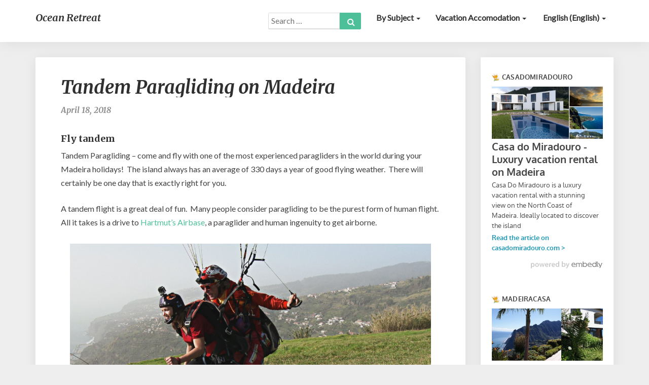

--- FILE ---
content_type: text/html; charset=UTF-8
request_url: https://www.ocean-retreat.com/activities/madeira-tandem-paragliding/
body_size: 13916
content:
<!DOCTYPE html>
<html xmlns="http://www.w3.org/1999/xhtml" lang="en-US">
<head>
  <meta charset="UTF-8" />
  <meta name="viewport" content="width=device-width" />
  <link rel="profile" href="https://gmpg.org/xfn/11" />
  <link rel="pingback" href="https://www.ocean-retreat.com/xmlrpc.php" />

  <meta name='robots' content='index, follow, max-image-preview:large, max-snippet:-1, max-video-preview:-1' />
	<style>img:is([sizes="auto" i], [sizes^="auto," i]) { contain-intrinsic-size: 3000px 1500px }</style>
	<link rel="alternate" hreflang="en" href="https://www.ocean-retreat.com/activities/madeira-tandem-paragliding/" />
<link rel="alternate" hreflang="fr" href="https://www.ocean-retreat.com/fr/information-fr/parapente-en-tandem-a-madere/" />
<link rel="alternate" hreflang="de" href="https://www.ocean-retreat.com/de/aktivitaeten/tandem-paragliding-auf-madeira/" />
<link rel="alternate" hreflang="nl" href="https://www.ocean-retreat.com/nl/geen-onderdeel-van-een-categorie/paragliding-in-tandem-op-madeira/" />

		<!-- Meta Tag Manager -->
		<meta name="og:type" content="webssite" />
		<meta name="og:title" content="Tandem Paragliding on Madeira" />
		<meta name="og:description" content="Fly tandem Tandem Paragliding &#8211; come and fly with one of the most experienced paragliders in the world during your Madeira holidays!  The island always has an average of 330 days a year of good flying weather.  There will certainly be one day that is exactly right for you. A tandem flight is a great &hellip; " />
		<meta name="og:image" content="https://www.ocean-retreat.com/wp-content/uploads/2018/04/hartmutpeters2-405x270.jpg" />
		<meta name="og:locale" content="en_US" />
		<meta name="og:site_name" content="Ocean Retreat" />
		<meta name="twitter:card" content="summary" />
		<meta name="twitter:site" content="@MadeiraOcean" />
		<!-- / Meta Tag Manager -->

	<!-- This site is optimized with the Yoast SEO plugin v26.6 - https://yoast.com/wordpress/plugins/seo/ -->
	<title>Tandem Paragliding on Madeira with Hartmut Peters</title>
	<meta name="description" content="Tandem Paragliding - come and fly with one of the most experienced paragliders in the world during your Madeira holidays! The island always has an average of 330 days a year of good flying weather. There will certainly be one day that is exactly right for you." />
	<link rel="canonical" href="https://www.ocean-retreat.com/activities/madeira-tandem-paragliding/" />
	<meta name="twitter:label1" content="Written by" />
	<meta name="twitter:data1" content="Bruno" />
	<meta name="twitter:label2" content="Est. reading time" />
	<meta name="twitter:data2" content="2 minutes" />
	<script type="application/ld+json" class="yoast-schema-graph">{"@context":"https://schema.org","@graph":[{"@type":"WebPage","@id":"https://www.ocean-retreat.com/activities/madeira-tandem-paragliding/","url":"https://www.ocean-retreat.com/activities/madeira-tandem-paragliding/","name":"Tandem Paragliding on Madeira with Hartmut Peters","isPartOf":{"@id":"https://www.ocean-retreat.com/#website"},"primaryImageOfPage":{"@id":"https://www.ocean-retreat.com/activities/madeira-tandem-paragliding/#primaryimage"},"image":{"@id":"https://www.ocean-retreat.com/activities/madeira-tandem-paragliding/#primaryimage"},"thumbnailUrl":"https://www.ocean-retreat.com/wp-content/uploads/2018/04/hartmutpeters2.jpg","datePublished":"2018-04-18T17:30:38+00:00","dateModified":"2020-05-24T12:14:53+00:00","author":{"@id":"https://www.ocean-retreat.com/#/schema/person/d05765aeef5ffd4fd7dc4d367301397e"},"description":"Tandem Paragliding - come and fly with one of the most experienced paragliders in the world during your Madeira holidays! The island always has an average of 330 days a year of good flying weather. There will certainly be one day that is exactly right for you.","breadcrumb":{"@id":"https://www.ocean-retreat.com/activities/madeira-tandem-paragliding/#breadcrumb"},"inLanguage":"en-US","potentialAction":[{"@type":"ReadAction","target":["https://www.ocean-retreat.com/activities/madeira-tandem-paragliding/"]}]},{"@type":"ImageObject","inLanguage":"en-US","@id":"https://www.ocean-retreat.com/activities/madeira-tandem-paragliding/#primaryimage","url":"https://www.ocean-retreat.com/wp-content/uploads/2018/04/hartmutpeters2.jpg","contentUrl":"https://www.ocean-retreat.com/wp-content/uploads/2018/04/hartmutpeters2.jpg","width":575,"height":383,"caption":"Hartmut Peters Paragliding on Madeira"},{"@type":"BreadcrumbList","@id":"https://www.ocean-retreat.com/activities/madeira-tandem-paragliding/#breadcrumb","itemListElement":[{"@type":"ListItem","position":1,"name":"Home","item":"https://www.ocean-retreat.com/"},{"@type":"ListItem","position":2,"name":"Tandem Paragliding on Madeira"}]},{"@type":"WebSite","@id":"https://www.ocean-retreat.com/#website","url":"https://www.ocean-retreat.com/","name":"Ocean Retreat","description":"All there is to see on Madeira","potentialAction":[{"@type":"SearchAction","target":{"@type":"EntryPoint","urlTemplate":"https://www.ocean-retreat.com/?s={search_term_string}"},"query-input":{"@type":"PropertyValueSpecification","valueRequired":true,"valueName":"search_term_string"}}],"inLanguage":"en-US"},{"@type":"Person","@id":"https://www.ocean-retreat.com/#/schema/person/d05765aeef5ffd4fd7dc4d367301397e","name":"Bruno"}]}</script>
	<!-- / Yoast SEO plugin. -->


<link rel='dns-prefetch' href='//fonts.googleapis.com' />
<link rel="alternate" type="application/rss+xml" title="Ocean Retreat &raquo; Feed" href="https://www.ocean-retreat.com/feed/" />
<link rel="alternate" type="application/rss+xml" title="Ocean Retreat &raquo; Comments Feed" href="https://www.ocean-retreat.com/comments/feed/" />
<script type="text/javascript">
/* <![CDATA[ */
window._wpemojiSettings = {"baseUrl":"https:\/\/s.w.org\/images\/core\/emoji\/16.0.1\/72x72\/","ext":".png","svgUrl":"https:\/\/s.w.org\/images\/core\/emoji\/16.0.1\/svg\/","svgExt":".svg","source":{"concatemoji":"https:\/\/www.ocean-retreat.com\/wp-includes\/js\/wp-emoji-release.min.js?ver=a14055fe142468a217a8e09c83a22bee"}};
/*! This file is auto-generated */
!function(s,n){var o,i,e;function c(e){try{var t={supportTests:e,timestamp:(new Date).valueOf()};sessionStorage.setItem(o,JSON.stringify(t))}catch(e){}}function p(e,t,n){e.clearRect(0,0,e.canvas.width,e.canvas.height),e.fillText(t,0,0);var t=new Uint32Array(e.getImageData(0,0,e.canvas.width,e.canvas.height).data),a=(e.clearRect(0,0,e.canvas.width,e.canvas.height),e.fillText(n,0,0),new Uint32Array(e.getImageData(0,0,e.canvas.width,e.canvas.height).data));return t.every(function(e,t){return e===a[t]})}function u(e,t){e.clearRect(0,0,e.canvas.width,e.canvas.height),e.fillText(t,0,0);for(var n=e.getImageData(16,16,1,1),a=0;a<n.data.length;a++)if(0!==n.data[a])return!1;return!0}function f(e,t,n,a){switch(t){case"flag":return n(e,"\ud83c\udff3\ufe0f\u200d\u26a7\ufe0f","\ud83c\udff3\ufe0f\u200b\u26a7\ufe0f")?!1:!n(e,"\ud83c\udde8\ud83c\uddf6","\ud83c\udde8\u200b\ud83c\uddf6")&&!n(e,"\ud83c\udff4\udb40\udc67\udb40\udc62\udb40\udc65\udb40\udc6e\udb40\udc67\udb40\udc7f","\ud83c\udff4\u200b\udb40\udc67\u200b\udb40\udc62\u200b\udb40\udc65\u200b\udb40\udc6e\u200b\udb40\udc67\u200b\udb40\udc7f");case"emoji":return!a(e,"\ud83e\udedf")}return!1}function g(e,t,n,a){var r="undefined"!=typeof WorkerGlobalScope&&self instanceof WorkerGlobalScope?new OffscreenCanvas(300,150):s.createElement("canvas"),o=r.getContext("2d",{willReadFrequently:!0}),i=(o.textBaseline="top",o.font="600 32px Arial",{});return e.forEach(function(e){i[e]=t(o,e,n,a)}),i}function t(e){var t=s.createElement("script");t.src=e,t.defer=!0,s.head.appendChild(t)}"undefined"!=typeof Promise&&(o="wpEmojiSettingsSupports",i=["flag","emoji"],n.supports={everything:!0,everythingExceptFlag:!0},e=new Promise(function(e){s.addEventListener("DOMContentLoaded",e,{once:!0})}),new Promise(function(t){var n=function(){try{var e=JSON.parse(sessionStorage.getItem(o));if("object"==typeof e&&"number"==typeof e.timestamp&&(new Date).valueOf()<e.timestamp+604800&&"object"==typeof e.supportTests)return e.supportTests}catch(e){}return null}();if(!n){if("undefined"!=typeof Worker&&"undefined"!=typeof OffscreenCanvas&&"undefined"!=typeof URL&&URL.createObjectURL&&"undefined"!=typeof Blob)try{var e="postMessage("+g.toString()+"("+[JSON.stringify(i),f.toString(),p.toString(),u.toString()].join(",")+"));",a=new Blob([e],{type:"text/javascript"}),r=new Worker(URL.createObjectURL(a),{name:"wpTestEmojiSupports"});return void(r.onmessage=function(e){c(n=e.data),r.terminate(),t(n)})}catch(e){}c(n=g(i,f,p,u))}t(n)}).then(function(e){for(var t in e)n.supports[t]=e[t],n.supports.everything=n.supports.everything&&n.supports[t],"flag"!==t&&(n.supports.everythingExceptFlag=n.supports.everythingExceptFlag&&n.supports[t]);n.supports.everythingExceptFlag=n.supports.everythingExceptFlag&&!n.supports.flag,n.DOMReady=!1,n.readyCallback=function(){n.DOMReady=!0}}).then(function(){return e}).then(function(){var e;n.supports.everything||(n.readyCallback(),(e=n.source||{}).concatemoji?t(e.concatemoji):e.wpemoji&&e.twemoji&&(t(e.twemoji),t(e.wpemoji)))}))}((window,document),window._wpemojiSettings);
/* ]]> */
</script>
<style id='wp-emoji-styles-inline-css' type='text/css'>

	img.wp-smiley, img.emoji {
		display: inline !important;
		border: none !important;
		box-shadow: none !important;
		height: 1em !important;
		width: 1em !important;
		margin: 0 0.07em !important;
		vertical-align: -0.1em !important;
		background: none !important;
		padding: 0 !important;
	}
</style>
<link rel='stylesheet' id='wp-block-library-css' href='https://www.ocean-retreat.com/wp-includes/css/dist/block-library/style.min.css?ver=a14055fe142468a217a8e09c83a22bee' type='text/css' media='all' />
<style id='classic-theme-styles-inline-css' type='text/css'>
/*! This file is auto-generated */
.wp-block-button__link{color:#fff;background-color:#32373c;border-radius:9999px;box-shadow:none;text-decoration:none;padding:calc(.667em + 2px) calc(1.333em + 2px);font-size:1.125em}.wp-block-file__button{background:#32373c;color:#fff;text-decoration:none}
</style>
<style id='global-styles-inline-css' type='text/css'>
:root{--wp--preset--aspect-ratio--square: 1;--wp--preset--aspect-ratio--4-3: 4/3;--wp--preset--aspect-ratio--3-4: 3/4;--wp--preset--aspect-ratio--3-2: 3/2;--wp--preset--aspect-ratio--2-3: 2/3;--wp--preset--aspect-ratio--16-9: 16/9;--wp--preset--aspect-ratio--9-16: 9/16;--wp--preset--color--black: #000000;--wp--preset--color--cyan-bluish-gray: #abb8c3;--wp--preset--color--white: #ffffff;--wp--preset--color--pale-pink: #f78da7;--wp--preset--color--vivid-red: #cf2e2e;--wp--preset--color--luminous-vivid-orange: #ff6900;--wp--preset--color--luminous-vivid-amber: #fcb900;--wp--preset--color--light-green-cyan: #7bdcb5;--wp--preset--color--vivid-green-cyan: #00d084;--wp--preset--color--pale-cyan-blue: #8ed1fc;--wp--preset--color--vivid-cyan-blue: #0693e3;--wp--preset--color--vivid-purple: #9b51e0;--wp--preset--gradient--vivid-cyan-blue-to-vivid-purple: linear-gradient(135deg,rgba(6,147,227,1) 0%,rgb(155,81,224) 100%);--wp--preset--gradient--light-green-cyan-to-vivid-green-cyan: linear-gradient(135deg,rgb(122,220,180) 0%,rgb(0,208,130) 100%);--wp--preset--gradient--luminous-vivid-amber-to-luminous-vivid-orange: linear-gradient(135deg,rgba(252,185,0,1) 0%,rgba(255,105,0,1) 100%);--wp--preset--gradient--luminous-vivid-orange-to-vivid-red: linear-gradient(135deg,rgba(255,105,0,1) 0%,rgb(207,46,46) 100%);--wp--preset--gradient--very-light-gray-to-cyan-bluish-gray: linear-gradient(135deg,rgb(238,238,238) 0%,rgb(169,184,195) 100%);--wp--preset--gradient--cool-to-warm-spectrum: linear-gradient(135deg,rgb(74,234,220) 0%,rgb(151,120,209) 20%,rgb(207,42,186) 40%,rgb(238,44,130) 60%,rgb(251,105,98) 80%,rgb(254,248,76) 100%);--wp--preset--gradient--blush-light-purple: linear-gradient(135deg,rgb(255,206,236) 0%,rgb(152,150,240) 100%);--wp--preset--gradient--blush-bordeaux: linear-gradient(135deg,rgb(254,205,165) 0%,rgb(254,45,45) 50%,rgb(107,0,62) 100%);--wp--preset--gradient--luminous-dusk: linear-gradient(135deg,rgb(255,203,112) 0%,rgb(199,81,192) 50%,rgb(65,88,208) 100%);--wp--preset--gradient--pale-ocean: linear-gradient(135deg,rgb(255,245,203) 0%,rgb(182,227,212) 50%,rgb(51,167,181) 100%);--wp--preset--gradient--electric-grass: linear-gradient(135deg,rgb(202,248,128) 0%,rgb(113,206,126) 100%);--wp--preset--gradient--midnight: linear-gradient(135deg,rgb(2,3,129) 0%,rgb(40,116,252) 100%);--wp--preset--font-size--small: 13px;--wp--preset--font-size--medium: 20px;--wp--preset--font-size--large: 36px;--wp--preset--font-size--x-large: 42px;--wp--preset--spacing--20: 0.44rem;--wp--preset--spacing--30: 0.67rem;--wp--preset--spacing--40: 1rem;--wp--preset--spacing--50: 1.5rem;--wp--preset--spacing--60: 2.25rem;--wp--preset--spacing--70: 3.38rem;--wp--preset--spacing--80: 5.06rem;--wp--preset--shadow--natural: 6px 6px 9px rgba(0, 0, 0, 0.2);--wp--preset--shadow--deep: 12px 12px 50px rgba(0, 0, 0, 0.4);--wp--preset--shadow--sharp: 6px 6px 0px rgba(0, 0, 0, 0.2);--wp--preset--shadow--outlined: 6px 6px 0px -3px rgba(255, 255, 255, 1), 6px 6px rgba(0, 0, 0, 1);--wp--preset--shadow--crisp: 6px 6px 0px rgba(0, 0, 0, 1);}:where(.is-layout-flex){gap: 0.5em;}:where(.is-layout-grid){gap: 0.5em;}body .is-layout-flex{display: flex;}.is-layout-flex{flex-wrap: wrap;align-items: center;}.is-layout-flex > :is(*, div){margin: 0;}body .is-layout-grid{display: grid;}.is-layout-grid > :is(*, div){margin: 0;}:where(.wp-block-columns.is-layout-flex){gap: 2em;}:where(.wp-block-columns.is-layout-grid){gap: 2em;}:where(.wp-block-post-template.is-layout-flex){gap: 1.25em;}:where(.wp-block-post-template.is-layout-grid){gap: 1.25em;}.has-black-color{color: var(--wp--preset--color--black) !important;}.has-cyan-bluish-gray-color{color: var(--wp--preset--color--cyan-bluish-gray) !important;}.has-white-color{color: var(--wp--preset--color--white) !important;}.has-pale-pink-color{color: var(--wp--preset--color--pale-pink) !important;}.has-vivid-red-color{color: var(--wp--preset--color--vivid-red) !important;}.has-luminous-vivid-orange-color{color: var(--wp--preset--color--luminous-vivid-orange) !important;}.has-luminous-vivid-amber-color{color: var(--wp--preset--color--luminous-vivid-amber) !important;}.has-light-green-cyan-color{color: var(--wp--preset--color--light-green-cyan) !important;}.has-vivid-green-cyan-color{color: var(--wp--preset--color--vivid-green-cyan) !important;}.has-pale-cyan-blue-color{color: var(--wp--preset--color--pale-cyan-blue) !important;}.has-vivid-cyan-blue-color{color: var(--wp--preset--color--vivid-cyan-blue) !important;}.has-vivid-purple-color{color: var(--wp--preset--color--vivid-purple) !important;}.has-black-background-color{background-color: var(--wp--preset--color--black) !important;}.has-cyan-bluish-gray-background-color{background-color: var(--wp--preset--color--cyan-bluish-gray) !important;}.has-white-background-color{background-color: var(--wp--preset--color--white) !important;}.has-pale-pink-background-color{background-color: var(--wp--preset--color--pale-pink) !important;}.has-vivid-red-background-color{background-color: var(--wp--preset--color--vivid-red) !important;}.has-luminous-vivid-orange-background-color{background-color: var(--wp--preset--color--luminous-vivid-orange) !important;}.has-luminous-vivid-amber-background-color{background-color: var(--wp--preset--color--luminous-vivid-amber) !important;}.has-light-green-cyan-background-color{background-color: var(--wp--preset--color--light-green-cyan) !important;}.has-vivid-green-cyan-background-color{background-color: var(--wp--preset--color--vivid-green-cyan) !important;}.has-pale-cyan-blue-background-color{background-color: var(--wp--preset--color--pale-cyan-blue) !important;}.has-vivid-cyan-blue-background-color{background-color: var(--wp--preset--color--vivid-cyan-blue) !important;}.has-vivid-purple-background-color{background-color: var(--wp--preset--color--vivid-purple) !important;}.has-black-border-color{border-color: var(--wp--preset--color--black) !important;}.has-cyan-bluish-gray-border-color{border-color: var(--wp--preset--color--cyan-bluish-gray) !important;}.has-white-border-color{border-color: var(--wp--preset--color--white) !important;}.has-pale-pink-border-color{border-color: var(--wp--preset--color--pale-pink) !important;}.has-vivid-red-border-color{border-color: var(--wp--preset--color--vivid-red) !important;}.has-luminous-vivid-orange-border-color{border-color: var(--wp--preset--color--luminous-vivid-orange) !important;}.has-luminous-vivid-amber-border-color{border-color: var(--wp--preset--color--luminous-vivid-amber) !important;}.has-light-green-cyan-border-color{border-color: var(--wp--preset--color--light-green-cyan) !important;}.has-vivid-green-cyan-border-color{border-color: var(--wp--preset--color--vivid-green-cyan) !important;}.has-pale-cyan-blue-border-color{border-color: var(--wp--preset--color--pale-cyan-blue) !important;}.has-vivid-cyan-blue-border-color{border-color: var(--wp--preset--color--vivid-cyan-blue) !important;}.has-vivid-purple-border-color{border-color: var(--wp--preset--color--vivid-purple) !important;}.has-vivid-cyan-blue-to-vivid-purple-gradient-background{background: var(--wp--preset--gradient--vivid-cyan-blue-to-vivid-purple) !important;}.has-light-green-cyan-to-vivid-green-cyan-gradient-background{background: var(--wp--preset--gradient--light-green-cyan-to-vivid-green-cyan) !important;}.has-luminous-vivid-amber-to-luminous-vivid-orange-gradient-background{background: var(--wp--preset--gradient--luminous-vivid-amber-to-luminous-vivid-orange) !important;}.has-luminous-vivid-orange-to-vivid-red-gradient-background{background: var(--wp--preset--gradient--luminous-vivid-orange-to-vivid-red) !important;}.has-very-light-gray-to-cyan-bluish-gray-gradient-background{background: var(--wp--preset--gradient--very-light-gray-to-cyan-bluish-gray) !important;}.has-cool-to-warm-spectrum-gradient-background{background: var(--wp--preset--gradient--cool-to-warm-spectrum) !important;}.has-blush-light-purple-gradient-background{background: var(--wp--preset--gradient--blush-light-purple) !important;}.has-blush-bordeaux-gradient-background{background: var(--wp--preset--gradient--blush-bordeaux) !important;}.has-luminous-dusk-gradient-background{background: var(--wp--preset--gradient--luminous-dusk) !important;}.has-pale-ocean-gradient-background{background: var(--wp--preset--gradient--pale-ocean) !important;}.has-electric-grass-gradient-background{background: var(--wp--preset--gradient--electric-grass) !important;}.has-midnight-gradient-background{background: var(--wp--preset--gradient--midnight) !important;}.has-small-font-size{font-size: var(--wp--preset--font-size--small) !important;}.has-medium-font-size{font-size: var(--wp--preset--font-size--medium) !important;}.has-large-font-size{font-size: var(--wp--preset--font-size--large) !important;}.has-x-large-font-size{font-size: var(--wp--preset--font-size--x-large) !important;}
:where(.wp-block-post-template.is-layout-flex){gap: 1.25em;}:where(.wp-block-post-template.is-layout-grid){gap: 1.25em;}
:where(.wp-block-columns.is-layout-flex){gap: 2em;}:where(.wp-block-columns.is-layout-grid){gap: 2em;}
:root :where(.wp-block-pullquote){font-size: 1.5em;line-height: 1.6;}
</style>
<link rel='stylesheet' id='wpml-legacy-horizontal-list-0-css' href='//www.ocean-retreat.com/wp-content/plugins/sitepress-multilingual-cms/templates/language-switchers/legacy-list-horizontal/style.min.css?ver=1' type='text/css' media='all' />
<style id='wpml-legacy-horizontal-list-0-inline-css' type='text/css'>
.wpml-ls-statics-footer a {color:#444444;background-color:#ffffff;}.wpml-ls-statics-footer a:hover,.wpml-ls-statics-footer a:focus {color:#000000;background-color:#eeeeee;}.wpml-ls-statics-footer .wpml-ls-current-language>a {color:#444444;background-color:#ffffff;}.wpml-ls-statics-footer .wpml-ls-current-language:hover>a, .wpml-ls-statics-footer .wpml-ls-current-language>a:focus {color:#000000;background-color:#eeeeee;}
</style>
<link rel='stylesheet' id='wpml-menu-item-0-css' href='//www.ocean-retreat.com/wp-content/plugins/sitepress-multilingual-cms/templates/language-switchers/menu-item/style.min.css?ver=1' type='text/css' media='all' />
<link rel='stylesheet' id='cms-navigation-style-base-css' href='https://www.ocean-retreat.com/wp-content/plugins/wpml-cms-nav/res/css/cms-navigation-base.css?ver=1.5.5' type='text/css' media='screen' />
<link rel='stylesheet' id='cms-navigation-style-css' href='https://www.ocean-retreat.com/wp-content/plugins/wpml-cms-nav/res/css/cms-navigation.css?ver=1.5.5' type='text/css' media='screen' />
<link rel='stylesheet' id='bootstrap-css' href='https://www.ocean-retreat.com/wp-content/themes/noteblog/css/bootstrap.css?ver=a14055fe142468a217a8e09c83a22bee' type='text/css' media='all' />
<link rel='stylesheet' id='noteblog-style-css' href='https://www.ocean-retreat.com/wp-content/themes/noteblog/style.css?ver=a14055fe142468a217a8e09c83a22bee' type='text/css' media='all' />
<style id='noteblog-style-inline-css' type='text/css'>
	/* Color Scheme */

	/* Accent Color */
	a,a:visited,a:active,a:hover,a:focus,#secondary .widget #recentcomments a, #secondary .widget .rsswidget {
		color: #4dbf99;
	}
.copy-right-section a {
    color: #a7a7a7;
}
	@media (min-width:767px) {
		.dropdown-menu > .active > a, .dropdown-menu > .active > a:hover, .dropdown-menu > .active > a:focus {	    
			background-color: #4dbf99 !important;
			color:#fff !important;
		}
		.dropdown-menu .current-menu-item.current_page_item a, .dropdown-menu .current-menu-item.current_page_item a:hover, .dropdown-menu .current-menu-item.current_page_item a:active, .dropdown-menu .current-menu-item.current_page_item a:focus {
			background: #4dbf99 !important;
			color:#fff !important
		}
	}
	@media (max-width:767px) {
		.dropdown-menu .current-menu-item.current_page_item a, .dropdown-menu .current-menu-item.current_page_item a:hover, .dropdown-menu .current-menu-item.current_page_item a:active, .dropdown-menu .current-menu-item.current_page_item a:focus, .dropdown-menu > .active > a, .dropdown-menu > .active > a:hover, .dropdown-menu > .active > a:focus, .navbar-default .navbar-nav .open .dropdown-menu > li.active > a {
			border-left: 3px solid #4dbf99;
		}
	}
	.btn, .btn-default:visited, .btn-default:active:hover, .btn-default.active:hover, .btn-default:active:focus, .btn-default.active:focus, .btn-default:active.focus, .btn-default.active.focus {
		background: #4dbf99;
	}
	.cat-links a, .tags-links a {
		color: #4dbf99;
	}
	.navbar-default .navbar-nav > li > .dropdown-menu > li > a:hover, .navbar-default .navbar-nav > li > .dropdown-menu > li > a:focus {
		color: #fff;
		background-color: #4dbf99;
	}
	h5.entry-date a:hover {
		color: #4dbf99;
	}
	#respond input#submit {
		background-color: #4dbf99;
		background: #4dbf99;
	}
	blockquote {
		border-left: 5px solid #4dbf99;
	}
	.entry-title a:hover,.entry-title a:focus{
		color: #4dbf99;
	}
	.entry-header .entry-meta::after{
		background: #4dbf99;
	}
	.readmore-btn, .readmore-btn:visited, .readmore-btn:active, .readmore-btn:hover, .readmore-btn:focus {
		background: #4dbf99;
	}
	.post-password-form input[type="submit"],.post-password-form input[type="submit"]:hover,.post-password-form input[type="submit"]:focus,.post-password-form input[type="submit"]:active,.search-submit,.search-submit:hover,.search-submit:focus,.search-submit:active {
		background-color: #4dbf99;
		background: #4dbf99;
		border-color: #4dbf99;
	}
	.fa {
		color: #4dbf99;
	}
	.btn-default{
		border-bottom: 1px solid #4dbf99;
	}
	.btn-default:hover, .btn-default:focus{
		border-bottom: 1px solid #4dbf99;
		background-color: #4dbf99;
	}
	.nav-previous:hover, .nav-next:hover{
		border: 1px solid #4dbf99;
		background-color: #4dbf99;
	}
	.next-post a:hover,.prev-post a:hover{
		color: #4dbf99;
	}
	.posts-navigation .next-post a:hover .fa, .posts-navigation .prev-post a:hover .fa{
		color: #4dbf99;
	}
	#secondary .widget a:hover,	#secondary .widget a:focus{
		color: #4dbf99;
	}
	#secondary .widget_calendar tbody a {
		background-color: #4dbf99;
		color: #fff;
		padding: 0.2em;
	}
	#secondary .widget_calendar tbody a:hover{
		background-color: #4dbf99;
		color: #fff;
		padding: 0.2em;
	}	
</style>
<link rel='stylesheet' id='font-awesome-css' href='https://www.ocean-retreat.com/wp-content/themes/noteblog/font-awesome/css/font-awesome.min.css?ver=a14055fe142468a217a8e09c83a22bee' type='text/css' media='all' />
<link rel='stylesheet' id='noteblog-googlefonts-css' href='//fonts.googleapis.com/css?family=Merriweather:700,700i|Lato:400,400italic,600' type='text/css' media='all' />
<script type="text/javascript" src="https://www.ocean-retreat.com/wp-includes/js/jquery/jquery.min.js?ver=3.7.1" id="jquery-core-js"></script>
<script type="text/javascript" src="https://www.ocean-retreat.com/wp-includes/js/jquery/jquery-migrate.min.js?ver=3.4.1" id="jquery-migrate-js"></script>
<!--[if lt IE 9]>
<script type="text/javascript" src="https://www.ocean-retreat.com/wp-content/themes/noteblog/js/html5shiv.js?ver=3.7.3" id="html5shiv-js"></script>
<![endif]-->
<link rel="https://api.w.org/" href="https://www.ocean-retreat.com/wp-json/" /><link rel="alternate" title="JSON" type="application/json" href="https://www.ocean-retreat.com/wp-json/wp/v2/posts/1158" /><link rel="alternate" title="oEmbed (JSON)" type="application/json+oembed" href="https://www.ocean-retreat.com/wp-json/oembed/1.0/embed?url=https%3A%2F%2Fwww.ocean-retreat.com%2Factivities%2Fmadeira-tandem-paragliding%2F" />
<link rel="alternate" title="oEmbed (XML)" type="text/xml+oembed" href="https://www.ocean-retreat.com/wp-json/oembed/1.0/embed?url=https%3A%2F%2Fwww.ocean-retreat.com%2Factivities%2Fmadeira-tandem-paragliding%2F&#038;format=xml" />
<meta name="generator" content="WPML ver:4.4.10 stt:38,1,4,3;" />

	<style type="text/css">
		.site-header { background: ; }
		.footer-widgets h3 { color: ; }
		.site-footer { background: ; }
		.footer-widget-wrapper { background: ; }
		.copy-right-section { color: ; }
		#secondary h3.widget-title, #secondary h4.widget-title { color: ; }
		.secondary-inner { background: ; }
		#secondary .widget a, #secondary .widget a:focus, #secondary .widget a:hover, #secondary .widget a:active, #secondary .widget #recentcomments a, #secondary .widget #recentcomments a:focus, #secondary .widget #recentcomments a:hover, #secondary .widget #recentcomments a:active, #secondary .widget .rsswidget, #secondary .widget .rsswidget:focus, #secondary .widget .rsswidget:hover, #secondary .widget .rsswidget:active { color: ; }
		.navbar-default,.navbar-default li>.dropdown-menu, .navbar-default .navbar-nav .open .dropdown-menu > .active > a, .navbar-default .navbar-nav .open .dr { background-color: ; }
		.home .lh-nav-bg-transform li>.dropdown-menu:after { border-bottom-color: ; }
		.navbar-default .navbar-nav>li>a, .navbar-default li>.dropdown-menu>li>a, .navbar-default .navbar-nav>li>a:hover, .navbar-default .navbar-nav>li>a:focus, .navbar-default .navbar-nav>li>a:active, .navbar-default .navbar-nav>li>a:visited, .navbar-default .navbar-nav > .open > a, .navbar-default .navbar-nav > .open > a:hover, .navbar-default .navbar-nav > .open > a:focus { color: ; }
		.navbar-default .navbar-brand, .navbar-default .navbar-brand:hover, .navbar-default .navbar-brand:focus { color: ; }
		h1.entry-title, .entry-header .entry-title a, .page .container article h2, .page .container article h3, .page .container article h4, .page .container article h5, .page .container article h6, .single article h1, .single article h2, .single article h3, .single article h4, .single article h5, .single article h6, .page .container article h1, .single article h1, .single h2.comments-title, .single .comment-respond h3#reply-title, .page h2.comments-title, .page .comment-respond h3#reply-title { color: ; }
		.single .entry-content, .page .entry-content, .single .entry-summary, .page .entry-summary, .page .post-feed-wrapper p, .single .post-feed-wrapper p, .single .post-comments, .page .post-comments, .single .post-comments p, .page .post-comments p, .single .next-article a p, .single .prev-article a p, .page .next-article a p, .page .prev-article a p, .single thead, .page thead { color: ; }
		.page .container .entry-date, .single-post .container .entry-date, .single .comment-metadata time, .page .comment-metadata time { color: ; }
		.top-widgets { background: ; }
		.top-widgets h3 { color: ; }
		.top-widgets, .top-widgets p { color: ; }
		.bottom-widgets { background: ; }
		.bottom-widgets h3 { color: ; }
		.frontpage-site-title, .frontpage-site-title:hover, .frontpage-site-title:active, .frontpage-site-title:focus { color: ; }
		.frontpage-site-description, .frontpage-site-description:focus, .frontpage-site-description:hover, .frontpage-site-description:active { color: ; }
		.bottom-widgets, .bottom-widgets p { color: ; }
		.footer-widgets, .footer-widgets p { color: ; }
		.home .lh-nav-bg-transform .navbar-nav>li>a, .home .lh-nav-bg-transform .navbar-nav>li>a:hover, .home .lh-nav-bg-transform .navbar-nav>li>a:active, .home .lh-nav-bg-transform .navbar-nav>li>a:focus, .home .lh-nav-bg-transform .navbar-nav>li>a:visited { color: ; }
		.home .lh-nav-bg-transform.navbar-default .navbar-brand, .home .lh-nav-bg-transform.navbar-default .navbar-brand:hover, .home .lh-nav-bg-transform.navbar-default .navbar-brand:active, .home .lh-nav-bg-transform.navbar-default .navbar-brand:focus, .home .lh-nav-bg-transform.navbar-default .navbar-brand:hover { color: ; }
		#secondary h4.widget-title { background-color: ; }
		.navbar-default .navbar-nav > .active > a, .navbar-default .navbar-nav > .active > a:hover, .navbar-default .navbar-nav > .active > a:focus{color: ; }
		#secondary, #secondary .widget, #secondary p{color: ; }
		.footer-widgets, .footer-widgets p{color: ; }
		.footer-widgets a, .footer-widgets li a{color: ; }
		.copy-right-section{border-top: 1px solid ; }
		.copy-right-section{border-top: 1px solid ; }
		.single .entry-content a, .page .entry-content a, .single .post-comments a, .page .post-comments a, .single .next-article a, .single .prev-article a, .page .next-article a, .page .prev-article a {color: ; }
		.single .post-content, .page .post-content, .single .comments-area, .page .comments-area, .single .post-comments, .page .single-post-content, .single .post-comments .comments-area, .page .post-comments .comments-area, .single .next-article a, .single .prev-article a, .page .next-article a, .page .prev-article a, .page .post-comments {background: ; }
		.article-grid-container article{background: ; }
		.article-grid-container .post-feed-wrapper p{color: ; }
		.post-feed-wrapper .entry-header .entry-title a{color: ; }
		.article-grid-container h5.entry-date, .article-grid-container h5.entry-date a{color: ; }
		.article-grid-container .post-thumbnail-wrap .entry-date{color: ; }
		.blog .next-post a, .blog .prev-post a{background: ; }
		.blog .next-post a, .blog .prev-post a, .blog .next-post a i.fa, .blog .prev-post a i.fa, .blog .posts-navigation .next-post a:hover .fa, .blog .posts-navigation .prev-post a:hover .fa{color: ; }
		@media (max-width:767px){	
		.home .lh-nav-bg-transform { background-color:  !important; }
		.navbar-default .navbar-nav .open .dropdown-menu>li>a, .navbar-default .navbar-nav .open .dropdown-menu>li>a, .navbar-default .navbar-nav .open .dropdown-menu>li>a,.navbar-default .navbar-nav .open .dropdown-menu>li>a,:focus, .navbar-default .navbar-nav .open .dropdown-menu>li>a,:visited, .home .lh-nav-bg-transform .navbar-nav>li>a, .home .lh-nav-bg-transform .navbar-nav>li>a:hover, .home .lh-nav-bg-transform .navbar-nav>li>a:visited, .home .lh-nav-bg-transform .navbar-nav>li>a:focus, .home .lh-nav-bg-transform .navbar-nav>li>a:active, .navbar-default .navbar-nav .open .dropdown-menu>li>a:active, .navbar-default .navbar-nav .open .dropdown-menu>li>a:focus, .navbar-default .navbar-nav .open .dropdown-menu>li>a:hover, .navbar-default .navbar-nav .open .dropdown-menu>li>a:visited, .navbar-default .navbar-nav .open .dropdown-menu > .active > a, .navbar-default .navbar-nav .open .dropdown-menu > .active > a:hover, .navbar-default .navbar-nav .open .dropdown-menu > .active > a:focus, .navbar-default .navbar-nav .open .dropdown-menu > .active > a:active, .navbar-default .navbar-nav .open .dropdown-menu > .active > a:hover {color: ; }
		.home .lh-nav-bg-transform.navbar-default .navbar-brand, .home .lh-nav-bg-transform.navbar-default .navbar-brand:hover, .home .lh-nav-bg-transform.navbar-default .navbar-brand:focus, .home .lh-nav-bg-transform.navbar-default .navbar-brand:active { color: ; }
		.navbar-default .navbar-toggle .icon-bar, .navbar-default .navbar-toggle:focus .icon-bar, .navbar-default .navbar-toggle:hover .icon-bar{ background-color: ; }
		.navbar-default .navbar-nav .open .dropdown-menu > li > a {border-left-color: ; }
		}
	</style>
		<style type="text/css" id="noteblog-header-css">
					.site-header {
					background: url(https://www.ocean-retreat.com/wp-content/uploads/2018/02/cropped-FunchalBanner.jpg) no-repeat scroll top;
											background-size: cover;
						background-position:top;
									}

				@media (min-width: 768px) and (max-width: 1024px){
					.site-header {
													background-size: cover;
										
					}
				}

				@media (max-width: 767px) {
					.site-header {
													background-size: cover;
										
					}
				}
				@media (max-width: 359px) {
					.site-header {
													background-size: cover;
												
					}
					
				}
				.site-header{
					-webkit-box-shadow: 0px 0px 2px 1px rgba(182,182,182,0.3);
			    	-moz-box-shadow: 0px 0px 2px 1px rgba(182,182,182,0.3);
			    	-o-box-shadow: 0px 0px 2px 1px rgba(182,182,182,0.3);
			    	box-shadow: 0px 0px 2px 1px rgba(182,182,182,0.3);
				}
  
		.site-title,
		.site-description {
			color: #fff;
		}
		.site-title::after{
			background: #fff;
			content:"";       
		}
	
	</style>
	<link rel="icon" href="https://www.ocean-retreat.com/wp-content/uploads/2025/05/cropped-pngkey.com-bird-of-paradise-png-9054202-scaled-1-32x32.png" sizes="32x32" />
<link rel="icon" href="https://www.ocean-retreat.com/wp-content/uploads/2025/05/cropped-pngkey.com-bird-of-paradise-png-9054202-scaled-1-192x192.png" sizes="192x192" />
<link rel="apple-touch-icon" href="https://www.ocean-retreat.com/wp-content/uploads/2025/05/cropped-pngkey.com-bird-of-paradise-png-9054202-scaled-1-180x180.png" />
<meta name="msapplication-TileImage" content="https://www.ocean-retreat.com/wp-content/uploads/2025/05/cropped-pngkey.com-bird-of-paradise-png-9054202-scaled-1-270x270.png" />
		<style type="text/css" id="wp-custom-css">
			/* Flaggen rechtzetten */

.wpml-ls-flag {margin-bottom: 0;margin-right:0.2em;}
.brunomenu {color:#000000;}
		</style>
		</head>

<body data-rsssl=1 class="wp-singular post-template-default single single-post postid-1158 single-format-standard wp-theme-noteblog group-blog">
  <div id="page" class="hfeed site">
    <header id="masthead">
      <nav class="navbar lh-nav-bg-transform navbar-default navbar-fixed-top navbar-left"> 
        <!-- Brand and toggle get grouped for better mobile display --> 
        <div class="container" id="navigation_menu">
          <div class="navbar-header"> 
                        <button type="button" class="navbar-toggle" data-toggle="collapse" data-target=".navbar-ex1-collapse"> 
              <span class="sr-only">Toggle Navigation</span> 
              <span class="icon-bar"></span> 
              <span class="icon-bar"></span> 
              <span class="icon-bar"></span> 
            </button> 
                        <a href="https://www.ocean-retreat.com/">
              <div class="navbar-brand">Ocean Retreat</div>            </a>
          </div> 
          <div class="collapse navbar-collapse navbar-ex1-collapse"><ul id="menu-main-menu" class="nav navbar-nav"><li id="menu-item-3766" class="menu-item menu-item-type-custom menu-item-object-custom menu-item-3766"><a title="&lt;form role=&quot;search&quot; method=&quot;get&quot; class=&quot;search-form&quot; action=&quot;https://www.ocean-retreat.com/&quot;&gt; 	&lt;label&gt; 		&lt;span class=&quot;screen-reader-text&quot;&gt;Search for:&lt;/span&gt; 		&lt;input type=&quot;search&quot; class=&quot;search-field&quot; placeholder=&quot;Search …&quot; value=&quot;&quot; name=&quot;s&quot; title=&quot;Search for:&quot; /&gt; 	&lt;/label&gt; 	&lt;button type=&quot;submit&quot; class=&quot;search-submit&quot;&gt;&lt;span class=&quot;screen-reader-text&quot;&gt;Search&lt;/span&gt;&lt;/button&gt; &lt;/form&gt;" href="#"><form role="search" method="get" class="search-form" action="https://www.ocean-retreat.com/"> 	<label> 		<span class="screen-reader-text">Search for:</span> 		<input type="search" class="search-field" placeholder="Search …" value="" name="s" title="Search for:" /> 	</label> 	<button type="submit" class="search-submit"><span class="screen-reader-text">Search</span></button> </form></a></li>
<li id="menu-item-218" class="brunomenu menu-item menu-item-type-custom menu-item-object-custom menu-item-home menu-item-has-children menu-item-218 dropdown"><a title="By subject" href="https://www.ocean-retreat.com/" data-toggle="dropdown" class="dropdown-toggle">By subject <span class="caret"></span></a>
<ul role="menu" class=" dropdown-menu">
	<li id="menu-item-1156" class="menu-item menu-item-type-taxonomy menu-item-object-category current-post-ancestor current-menu-parent current-post-parent menu-item-1156"><a title="Activities" href="https://www.ocean-retreat.com/category/activities/">Activities</a></li>
	<li id="menu-item-10104" class="menu-item menu-item-type-taxonomy menu-item-object-category menu-item-10104"><a title="Nature" href="https://www.ocean-retreat.com/category/nature/">Nature</a></li>
	<li id="menu-item-10106" class="menu-item menu-item-type-taxonomy menu-item-object-category menu-item-10106"><a title="Culture" href="https://www.ocean-retreat.com/category/culture/">Culture</a></li>
	<li id="menu-item-10107" class="menu-item menu-item-type-taxonomy menu-item-object-category menu-item-10107"><a title="History" href="https://www.ocean-retreat.com/category/history/">History</a></li>
	<li id="menu-item-1135" class="menu-item menu-item-type-taxonomy menu-item-object-category menu-item-1135"><a title="Madeiran foods and drinks" href="https://www.ocean-retreat.com/category/eat-drink/">Madeiran foods and drinks</a></li>
	<li id="menu-item-1132" class="menu-item menu-item-type-taxonomy menu-item-object-category menu-item-1132"><a title="Information" href="https://www.ocean-retreat.com/category/information/">Information</a></li>
	<li id="menu-item-1134" class="menu-item menu-item-type-taxonomy menu-item-object-category menu-item-1134"><a title="Beaches and Pools" href="https://www.ocean-retreat.com/category/beaches-pools/">Beaches and Pools</a></li>
	<li id="menu-item-1131" class="menu-item menu-item-type-taxonomy menu-item-object-category menu-item-1131"><a title="North Coast" href="https://www.ocean-retreat.com/category/regions-of-madeira-2/northcoast/">North Coast</a></li>
	<li id="menu-item-1133" class="menu-item menu-item-type-taxonomy menu-item-object-category menu-item-1133"><a title="Landmarks" href="https://www.ocean-retreat.com/category/landmarks/">Landmarks</a></li>
	<li id="menu-item-10108" class="menu-item menu-item-type-taxonomy menu-item-object-category menu-item-10108"><a title="Weather and Climate" href="https://www.ocean-retreat.com/category/weather-and-climate/">Weather and Climate</a></li>
</ul>
</li>
<li id="menu-item-10105" class="menu-item menu-item-type-taxonomy menu-item-object-category menu-item-has-children menu-item-10105 dropdown"><a title="Vacation accomodation" href="https://www.ocean-retreat.com/category/accomodation/" data-toggle="dropdown" class="dropdown-toggle">Vacation accomodation <span class="caret"></span></a>
<ul role="menu" class=" dropdown-menu">
	<li id="menu-item-12116" class="menu-item menu-item-type-custom menu-item-object-custom menu-item-12116"><a title="Go-Madeira" target="_blank" href="http://www.go-madeira.com">Go-Madeira</a></li>
	<li id="menu-item-224" class="brunomenu menu-item menu-item-type-custom menu-item-object-custom menu-item-224"><a title="Madeiracasa" target="_blank" href="https://www.madeiracasa.com">Madeiracasa</a></li>
	<li id="menu-item-223" class="brunomenu menu-item menu-item-type-custom menu-item-object-custom menu-item-223"><a title="Casa do Miradouro" target="_blank" href="https://www.casadomiradouro.com">Casa do Miradouro</a></li>
	<li id="menu-item-13232" class="menu-item menu-item-type-taxonomy menu-item-object-category menu-item-13232"><a title="Hotels" href="https://www.ocean-retreat.com/category/accomodation/">Hotels</a></li>
</ul>
</li>
<li id="menu-item-wpml-ls-11-en" class="menu-item wpml-ls-slot-11 wpml-ls-item wpml-ls-item-en wpml-ls-current-language wpml-ls-menu-item wpml-ls-first-item menu-item-type-wpml_ls_menu_item menu-item-object-wpml_ls_menu_item menu-item-has-children menu-item-wpml-ls-11-en dropdown"><a title="English" href="https://www.ocean-retreat.com/activities/madeira-tandem-paragliding/" data-toggle="dropdown" class="dropdown-toggle"><span class="glyphicon English"></span>&nbsp;<span class="wpml-ls-native" lang="en">English</span><span class="wpml-ls-display"><span class="wpml-ls-bracket"> (</span>English<span class="wpml-ls-bracket">)</span></span> <span class="caret"></span></a>
<ul role="menu" class=" dropdown-menu">
	<li id="menu-item-wpml-ls-11-fr" class="menu-item wpml-ls-slot-11 wpml-ls-item wpml-ls-item-fr wpml-ls-menu-item menu-item-type-wpml_ls_menu_item menu-item-object-wpml_ls_menu_item menu-item-wpml-ls-11-fr"><a title="French" href="https://www.ocean-retreat.com/fr/information-fr/parapente-en-tandem-a-madere/"><span class="glyphicon French"></span>&nbsp;<span class="wpml-ls-native" lang="fr">Français</span><span class="wpml-ls-display"><span class="wpml-ls-bracket"> (</span>French<span class="wpml-ls-bracket">)</span></span></a></li>
	<li id="menu-item-wpml-ls-11-de" class="menu-item wpml-ls-slot-11 wpml-ls-item wpml-ls-item-de wpml-ls-menu-item menu-item-type-wpml_ls_menu_item menu-item-object-wpml_ls_menu_item menu-item-wpml-ls-11-de"><a title="German" href="https://www.ocean-retreat.com/de/aktivitaeten/tandem-paragliding-auf-madeira/"><span class="glyphicon German"></span>&nbsp;<span class="wpml-ls-native" lang="de">Deutsch</span><span class="wpml-ls-display"><span class="wpml-ls-bracket"> (</span>German<span class="wpml-ls-bracket">)</span></span></a></li>
	<li id="menu-item-wpml-ls-11-nl" class="menu-item wpml-ls-slot-11 wpml-ls-item wpml-ls-item-nl wpml-ls-menu-item wpml-ls-last-item menu-item-type-wpml_ls_menu_item menu-item-object-wpml_ls_menu_item menu-item-wpml-ls-11-nl"><a title="Dutch" href="https://www.ocean-retreat.com/nl/geen-onderdeel-van-een-categorie/paragliding-in-tandem-op-madeira/"><span class="glyphicon Dutch"></span>&nbsp;<span class="wpml-ls-native" lang="nl">Nederlands</span><span class="wpml-ls-display"><span class="wpml-ls-bracket"> (</span>Dutch<span class="wpml-ls-bracket">)</span></span></a></li>
</ul>
</li>
</ul></div>
          </div><!--#container-->
        </nav>
        
  </header>    

<div id="content" class="site-content">
	<div class="container">
        <div class="row">
			<div id="primary" class="col-md-9 content-area">
				<main id="main" role="main">

				
					
<article id="post-1158"  class="post-content post-1158 post type-post status-publish format-standard has-post-thumbnail hentry category-activities">

	

	<header class="entry-header">	

		<span class="screen-reader-text">Tandem Paragliding on Madeira</span>


	<h1 class="entry-title">Tandem Paragliding on Madeira</h1>

	<div class="entry-meta">
		<h5 class="entry-date"><time class="entry-date" datetime="2018-04-18T18:30:38+01:00" pubdate>April 18, 2018 </time></h5>
	</div><!-- .entry-meta -->
</header><!-- .entry-header -->

<div class="entry-content">
	<h4>Fly tandem</h4>
<p>Tandem Paragliding &#8211; come and fly with one of the most experienced paragliders in the world during your Madeira holidays!  The island always has an average of 330 days a year of good flying weather.  There will certainly be one day that is exactly right for you.</p>
<p>A tandem flight is a great deal of fun.  Many people consider paragliding to be the purest form of human flight. All it takes is a drive to <a href="http://www.madeira-paragliding.com" target="_blank" rel="noopener noreferrer">Hartmut’s Airbase</a>, a paraglider and human ingenuity to get airborne.</p>
<figure id="attachment_1160" aria-describedby="caption-attachment-1160" style="width: 2048px" class="wp-caption aligncenter"><img fetchpriority="high" decoding="async" class="Tandem Paragliding Madeira wp-image-1160 size-full" title="Tandem Paragliding Madeira " src="https://www.ocean-retreat.com/wp-content/uploads/2018/04/harmutpeters.jpg" alt="Tandem Paragliding Madeira " width="2048" height="1152" srcset="https://www.ocean-retreat.com/wp-content/uploads/2018/04/harmutpeters.jpg 2048w, https://www.ocean-retreat.com/wp-content/uploads/2018/04/harmutpeters-300x169.jpg 300w, https://www.ocean-retreat.com/wp-content/uploads/2018/04/harmutpeters-768x432.jpg 768w, https://www.ocean-retreat.com/wp-content/uploads/2018/04/harmutpeters-1024x576.jpg 1024w, https://www.ocean-retreat.com/wp-content/uploads/2018/04/harmutpeters-480x270.jpg 480w, https://www.ocean-retreat.com/wp-content/uploads/2018/04/harmutpeters-800x450.jpg 800w" sizes="(max-width: 2048px) 100vw, 2048px" /><figcaption id="caption-attachment-1160" class="wp-caption-text">Tandem Paragliding on Madeira</figcaption></figure>
<p>Paragliding uses a specific winged apparatus known as a paraglider. Simple enough, right? Paragliding involves using the human body to launch yourself, and potentially a passenger, into the air from a high area. Typically, paragliding occurs in open areas with mountains or cliffs as launch points.  The geography of Madeira is perfect for this <a href="https://www.ocean-retreat.com/uncategorized/activities-on-madeira-tested-and-approved/">activity</a>. Paragliding is not exactly a thrill-seeking <a href="https://www.ocean-retreat.com/uncategorized/activities-on-madeira-tested-and-approved/">activity</a>, at least once you become airborne. It tends to be a little nerve wrecking before as well as while you run and jump into the nothingness.  Once airborne, most people actually find it very relaxing and enlightening because you have uninterrupted panoramic views of the world around you and the time to enjoy them.</p>
<figure id="attachment_963" aria-describedby="caption-attachment-963" style="width: 1920px" class="wp-caption aligncenter"><img decoding="async" class="size-full wp-image-963" src="https://www.ocean-retreat.com/wp-content/uploads/2018/03/paragliding.jpg" alt="Paragliding on Madeira" width="1920" height="1279" srcset="https://www.ocean-retreat.com/wp-content/uploads/2018/03/paragliding.jpg 1920w, https://www.ocean-retreat.com/wp-content/uploads/2018/03/paragliding-300x200.jpg 300w, https://www.ocean-retreat.com/wp-content/uploads/2018/03/paragliding-768x512.jpg 768w, https://www.ocean-retreat.com/wp-content/uploads/2018/03/paragliding-1024x682.jpg 1024w, https://www.ocean-retreat.com/wp-content/uploads/2018/03/paragliding-405x270.jpg 405w, https://www.ocean-retreat.com/wp-content/uploads/2018/03/paragliding-800x533.jpg 800w, https://www.ocean-retreat.com/wp-content/uploads/2018/03/paragliding-600x400.jpg 600w" sizes="(max-width: 1920px) 100vw, 1920px" /><figcaption id="caption-attachment-963" class="wp-caption-text">Paragliding on Madeira</figcaption></figure>
<p>Suspended from a canopy, allow yourself to be carried by the wind, swirling in the air over Madeira.   Glide effortlessly above the rugged coast line and ocean! Enjoy the unforgettable experience and sensation of freedom offered by paragliding!</p>
<p>For once, feel like a bird and experience Madeira, its coastline and the Atlantic Ocean from another perspective!</p>
<p><iframe title="Madeira Paragliding Promo Video" width="640" height="360" src="https://www.youtube.com/embed/m436jpUNBGw?feature=oembed" frameborder="0" allow="accelerometer; autoplay; clipboard-write; encrypted-media; gyroscope; picture-in-picture; web-share" referrerpolicy="strict-origin-when-cross-origin" allowfullscreen></iframe></p>
<h4>How to get there:</h4>
<p>It is best to always call Harmut Peters before you drive to Arco Da Calheta (+351 964 133 907).</p>
<p>Rua da Achada de Santo Antao 210-212<br />
9370-056 Arco Da Calheta, Madeira, Portugal</p>
<p><iframe loading="lazy" style="border: 0;" src="https://www.google.com/maps/embed?pb=!1m26!1m12!1m3!1d13428.242169557208!2d-17.14203671144999!3d32.71101890870389!2m3!1f0!2f0!3f0!3m2!1i1024!2i768!4f13.1!4m11!3e0!4m3!3m2!1d32.712598!2d-17.154204399999998!4m5!1s0xc6050dc743e67f9%3A0x65cbc143150f9e61!2sMadeira+Paragliding!3m2!1d32.708269!2d-17.140773!5e0!3m2!1sen!2slu!4v1524076065846" width="600" height="450" frameborder="0" allowfullscreen="allowfullscreen"></iframe></p>
<figure id="attachment_1162" aria-describedby="caption-attachment-1162" style="width: 575px" class="wp-caption alignnone"><img loading="lazy" decoding="async" class="size-full wp-image-1162" src="https://www.ocean-retreat.com/wp-content/uploads/2018/04/hartmutpeters2.jpg" alt="Hartmut Peters Paragliding on Madeira" width="575" height="383" srcset="https://www.ocean-retreat.com/wp-content/uploads/2018/04/hartmutpeters2.jpg 575w, https://www.ocean-retreat.com/wp-content/uploads/2018/04/hartmutpeters2-300x200.jpg 300w, https://www.ocean-retreat.com/wp-content/uploads/2018/04/hartmutpeters2-405x270.jpg 405w" sizes="auto, (max-width: 575px) 100vw, 575px" /><figcaption id="caption-attachment-1162" class="wp-caption-text">Hartmut Peters Paragliding on Madeira</figcaption></figure>

		</div><!-- .entry-content -->
</article><!-- #post-## -->
				</main><!-- #main -->				

				<div>
									</div>			

				<div class="post-navigation">				
						<nav class="navigation">
		<h2 class="screen-reader-text">Post navigation</h2>
		<div class="nav-links">
			<div class="row">
				<!-- Get Next Post -->
							<div class="col-md-6 prev-article">
					<a class="" href="https://www.ocean-retreat.com/eat-drink/recipe/"><span class="next-prev-text">Previous 					</span><p>Recipe: Scabbardfish with banana</p></a>
				</div>
				
									<div class="col-md-6 next-article">
						<a class="" href="https://www.ocean-retreat.com/eat-drink/madeira-wines-varieties/"><span class="next-prev-text">
							 Next</span><p>Madeira Wines Varieties</p></a>
						</div>
						
						<!-- Get Previous Post -->


						</div>
					</div><!-- .nav-links -->
				</nav><!-- .navigation-->
								</div>

				
				
			</div><!-- #primary -->

			
<div id="secondary" class="col-md-3 sidebar widget-area" role="complementary">
	<div class="secondary-inner">
				<aside id="custom_html-3" class="widget_text widget widget_custom_html"><div class="textwidget custom-html-widget"><blockquote class="embedly-card"><h4><a href="http://casadomiradouro.com">Casa do Miradouro - Luxury vacation rental on Madeira</a></h4><p>Casa Do Miradouro is a luxury vacation rental with a stunning view on the North Coast of Madeira. Ideally located to discover the island</p></blockquote>
<script async src="//cdn.embedly.com/widgets/platform.js" charset="UTF-8"></script></div></aside><aside id="custom_html-4" class="widget_text widget widget_custom_html"><div class="textwidget custom-html-widget"><blockquote class="embedly-card"><h4><a href="http://madeiracasa.com">Madeira Casa - Vacation rental with spectacular views</a></h4><p>Madeiracasa is a beautiful vacation rental situated on the stunning North Coast of Madeira. The house is ideally located with incredible views of the island</p></blockquote>
<script async src="//cdn.embedly.com/widgets/platform.js" charset="UTF-8"></script></div></aside><aside id="block-2" class="widget widget_block">
<h2 class="wp-block-heading">Ocean Retreat hotel deals</h2>
</aside><aside id="block-3" class="widget widget_block"><ins class="bookingaff" data-aid="1575960" data-target_aid="1575960" data-prod="nsb" data-width="100%" data-height="100%" data-lang="en" data-currency="EUR" data-dest_id="2254" data-dest_type="region">
    <!-- Anything inside will go away once widget is loaded. -->
        <a href="//www.booking.com?aid=1575960">Booking.com</a>
</ins>
<script type="text/javascript">
    (function(d, sc, u) {
      var s = d.createElement(sc), p = d.getElementsByTagName(sc)[0];
      s.type = 'text/javascript';
      s.async = true;
      s.src = u + '?v=' + (+new Date());
      p.parentNode.insertBefore(s,p);
      })(document, 'script', '//aff.bstatic.com/static/affiliate_base/js/flexiproduct.js');
</script></aside>
		<aside id="recent-posts-2" class="widget widget_recent_entries">
		<div class="sidebar-headline-wrapper"><div class="widget-title-lines"></div><h4 class="widget-title">Recent Posts</h4></div>
		<ul>
											<li>
					<a href="https://www.ocean-retreat.com/information/instagram-tourism-and-lost-magic/">Instagram Tourism and Lost Magic</a>
									</li>
											<li>
					<a href="https://www.ocean-retreat.com/uncategorized/new-trail-rules-upset-residents/">New Trail Rules Upset Residents</a>
									</li>
											<li>
					<a href="https://www.ocean-retreat.com/information/madeira-best-island-again/">Madeira &#8211; Best Island again?</a>
									</li>
											<li>
					<a href="https://www.ocean-retreat.com/eat-drink/organic-vegan-and-sulfate-free-wine/">Organic, Vegan and Sulfate-Free Wine</a>
									</li>
											<li>
					<a href="https://www.ocean-retreat.com/activities/%f0%9f%93%a3-new-2026-rules-in-madeira/">📣 New 2026 Rules in Madeira</a>
									</li>
					</ul>

		</aside><aside id="categories-2" class="widget widget_categories"><div class="sidebar-headline-wrapper"><div class="widget-title-lines"></div><h4 class="widget-title">Categories</h4></div>
			<ul>
					<li class="cat-item cat-item-47"><a href="https://www.ocean-retreat.com/category/activities/">Activities</a>
</li>
	<li class="cat-item cat-item-5"><a href="https://www.ocean-retreat.com/category/beaches-pools/">Beaches and Pools</a>
</li>
	<li class="cat-item cat-item-1291"><a href="https://www.ocean-retreat.com/category/culture/">Culture</a>
</li>
	<li class="cat-item cat-item-1301"><a href="https://www.ocean-retreat.com/category/history/">History</a>
</li>
	<li class="cat-item cat-item-28"><a href="https://www.ocean-retreat.com/category/information/">Information</a>
</li>
	<li class="cat-item cat-item-6"><a href="https://www.ocean-retreat.com/category/landmarks/">Landmarks</a>
</li>
	<li class="cat-item cat-item-40"><a href="https://www.ocean-retreat.com/category/eat-drink/">Madeiran foods and drinks</a>
</li>
	<li class="cat-item cat-item-1297"><a href="https://www.ocean-retreat.com/category/nature/">Nature</a>
</li>
	<li class="cat-item cat-item-7"><a href="https://www.ocean-retreat.com/category/regions-of-madeira-2/northcoast/">North Coast</a>
</li>
	<li class="cat-item cat-item-1295"><a href="https://www.ocean-retreat.com/category/regions-of-madeira-2/">Regions of Madeira</a>
</li>
	<li class="cat-item cat-item-1"><a href="https://www.ocean-retreat.com/category/uncategorized/">Uncategorized</a>
</li>
	<li class="cat-item cat-item-8"><a href="https://www.ocean-retreat.com/category/accomodation/">Vacation accomodation</a>
</li>
	<li class="cat-item cat-item-1285"><a href="https://www.ocean-retreat.com/category/weather-and-climate/">Weather and Climate</a>
</li>
			</ul>

			</aside><aside id="custom_html-5" class="widget_text widget widget_custom_html"><div class="sidebar-headline-wrapper"><div class="widget-title-lines"></div><h4 class="widget-title">Embed this post</h4></div><div class="textwidget custom-html-widget"><a class="embedly-button" href="http://embed.ly/code">Embed</a>
<script>!function(a){var b="embedly-platform",c="script";if(!a.getElementById(b)){var d=a.createElement(c);d.id=b,d.src=("https:"===document.location.protocol?"https":"http")+"://cdn.embedly.com/widgets/platform.js";var e=document.getElementsByTagName(c)[0];e.parentNode.insertBefore(d,e)}}(document);</script></div></aside>	</div><!-- #secondary .widget-area -->
</div>


		</div> <!--.row-->            
    </div><!--.container-->
    
</div><!-- #content -->

<footer id="colophon" class="site-footer">
	<div class="row site-info">
		<div class="copy-right-section">
			&copy; 2025 Ocean Retreat			| Powered by 			<a href="https://outstandingthemes.com/">Outstandingthemes</a>
		</div>
	</div><!-- .site-info -->
</footer><!-- #colophon -->
</div><!-- #page -->
<script type="speculationrules">
{"prefetch":[{"source":"document","where":{"and":[{"href_matches":"\/*"},{"not":{"href_matches":["\/wp-*.php","\/wp-admin\/*","\/wp-content\/uploads\/*","\/wp-content\/*","\/wp-content\/plugins\/*","\/wp-content\/themes\/noteblog\/*","\/*\\?(.+)"]}},{"not":{"selector_matches":"a[rel~=\"nofollow\"]"}},{"not":{"selector_matches":".no-prefetch, .no-prefetch a"}}]},"eagerness":"conservative"}]}
</script>
<a rel="nofollow" style="display:none" href="https://www.ocean-retreat.com/?blackhole=08d29d1589" title="Do NOT follow this link or you will be banned from the site!">Ocean Retreat</a>

<div class="wpml-ls-statics-footer wpml-ls wpml-ls-legacy-list-horizontal">
	<ul><li class="wpml-ls-slot-footer wpml-ls-item wpml-ls-item-en wpml-ls-current-language wpml-ls-first-item wpml-ls-item-legacy-list-horizontal">
				<a href="https://www.ocean-retreat.com/activities/madeira-tandem-paragliding/" class="wpml-ls-link">
                                                        <img
            class="wpml-ls-flag"
            src="https://www.ocean-retreat.com/wp-content/plugins/sitepress-multilingual-cms/res/flags/en.png"
            alt=""
            width=18
            height=12
    /><span class="wpml-ls-native">English</span></a>
			</li><li class="wpml-ls-slot-footer wpml-ls-item wpml-ls-item-fr wpml-ls-item-legacy-list-horizontal">
				<a href="https://www.ocean-retreat.com/fr/information-fr/parapente-en-tandem-a-madere/" class="wpml-ls-link">
                                                        <img
            class="wpml-ls-flag"
            src="https://www.ocean-retreat.com/wp-content/plugins/sitepress-multilingual-cms/res/flags/fr.png"
            alt=""
            width=18
            height=12
    /><span class="wpml-ls-native" lang="fr">Français</span></a>
			</li><li class="wpml-ls-slot-footer wpml-ls-item wpml-ls-item-de wpml-ls-item-legacy-list-horizontal">
				<a href="https://www.ocean-retreat.com/de/aktivitaeten/tandem-paragliding-auf-madeira/" class="wpml-ls-link">
                                                        <img
            class="wpml-ls-flag"
            src="https://www.ocean-retreat.com/wp-content/plugins/sitepress-multilingual-cms/res/flags/de.png"
            alt=""
            width=18
            height=12
    /><span class="wpml-ls-native" lang="de">Deutsch</span></a>
			</li><li class="wpml-ls-slot-footer wpml-ls-item wpml-ls-item-nl wpml-ls-last-item wpml-ls-item-legacy-list-horizontal">
				<a href="https://www.ocean-retreat.com/nl/geen-onderdeel-van-een-categorie/paragliding-in-tandem-op-madeira/" class="wpml-ls-link">
                                                        <img
            class="wpml-ls-flag"
            src="https://www.ocean-retreat.com/wp-content/plugins/sitepress-multilingual-cms/res/flags/nl.png"
            alt=""
            width=18
            height=12
    /><span class="wpml-ls-native" lang="nl">Nederlands</span></a>
			</li></ul>
</div>
<script type="text/javascript" src="https://www.ocean-retreat.com/wp-content/themes/noteblog/js/bootstrap.js?ver=a14055fe142468a217a8e09c83a22bee" id="bootstrap-js"></script>
<script type="text/javascript" src="https://www.ocean-retreat.com/wp-content/themes/noteblog/js/skip-link-focus-fix.js?ver=20130115" id="noteblog-skip-link-focus-fix-js"></script>
</body>
</html>

<!-- Cached by WP-Optimize (gzip) - https://teamupdraft.com/wp-optimize/ - Last modified: December 31, 2025 11:08 am (Europe/Lisbon UTC:1) -->


--- FILE ---
content_type: text/html; charset=UTF-8
request_url: https://www.booking.com/flexiproduct.html?product=nsb&w=100%25&h=100%25&lang=en&aid=1575960&target_aid=1575960&selected_currency=EUR&dest_id=2254&dest_type=region&fid=1769978276553&affiliate-link=widget1&
body_size: 1821
content:
<!DOCTYPE html>
<html lang="en">
<head>
    <meta charset="utf-8">
    <meta name="viewport" content="width=device-width, initial-scale=1">
    <title></title>
    <style>
        body {
            font-family: "Arial";
        }
    </style>
    <script type="text/javascript">
    window.awsWafCookieDomainList = ['booking.com'];
    window.gokuProps = {
"key":"AQIDAHjcYu/GjX+QlghicBgQ/7bFaQZ+m5FKCMDnO+vTbNg96AEYu9KlIH1uFG9YYkahiRf7AAAAfjB8BgkqhkiG9w0BBwagbzBtAgEAMGgGCSqGSIb3DQEHATAeBglghkgBZQMEAS4wEQQMQ9T3cDcw+r/kDAqrAgEQgDuFtlVWMcdBTJNubbWyYnFs86RLeZ/0Xzz4PIaBvbJbUNeY6PO6NNrI91dYimekTQmv0N7nMLL7SwSdxQ==",
          "iv":"A6x+SACH6QAAJ9Oa",
          "context":"FxD41LGfdFH4he0/pEC8JZkE/H5e2mVpK/9Kspd1lQrlDxwsinPuoOR6+f/[base64]/6qYG9RCl4iBNX+dP08W5NQVrFHEtNnnOmj9Ruv/fpiSShDfR9PBuAeYNGsnZvyNRe0nt8Z6o3j7HA=="
};
    </script>
    <script src="https://d8c14d4960ca.337f8b16.us-east-2.token.awswaf.com/d8c14d4960ca/a18a4859af9c/f81f84a03d17/challenge.js"></script>
</head>
<body>
    <div id="challenge-container"></div>
    <script type="text/javascript">
        AwsWafIntegration.saveReferrer();
        AwsWafIntegration.checkForceRefresh().then((forceRefresh) => {
            if (forceRefresh) {
                AwsWafIntegration.forceRefreshToken().then(() => {
                    window.location.reload(true);
                });
            } else {
                AwsWafIntegration.getToken().then(() => {
                    window.location.reload(true);
                });
            }
        });
    </script>
    <noscript>
        <h1>JavaScript is disabled</h1>
        In order to continue, we need to verify that you're not a robot.
        This requires JavaScript. Enable JavaScript and then reload the page.
    </noscript>
</body>
</html>